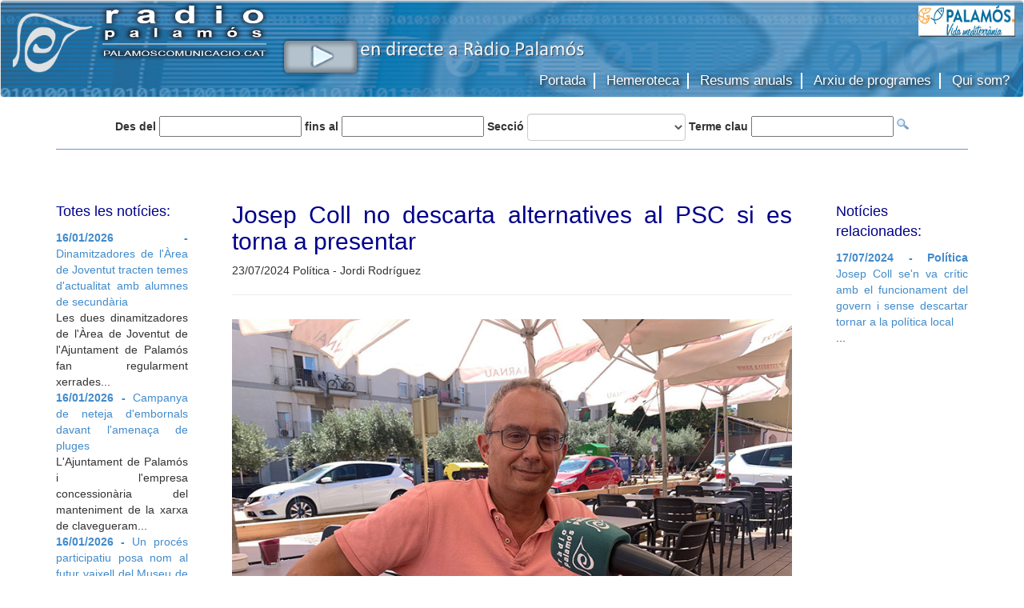

--- FILE ---
content_type: text/html
request_url: https://www.palamoscomunicacio.cat/web/hemeroteca.php/1500020570/josep-coll-no-descarta-alternatives-al-psc-si-es-torna-a-presentar/0?page=6522
body_size: 20476
content:
<!DOCTYPE html>
<html>
    <head>
        <title>Josep Coll no descarta alternatives al PSC si es torna a presentar</title>
        <meta name="viewport" content="width=device-width, initial-scale=1, maximum-scale=1">
        <meta charset="UTF-8">
        <base href="https://www.palamoscomunicacio.cat/web/">
        <link rel='shortcut icon' type='image/x-icon' href='favicon.ico' />


        <meta property="og:site_name" content="Palamós Comunicació">
        <meta property="og:title" content="Josep Coll no descarta alternatives al PSC si es torna a presentar" />
        <meta property="og:description" content="Josep Coll no descarta alternatives al PSC si es torna a presentar" />
        <meta property="og:image" itemprop="image" content="https://www.palamoscomunicacio.cat/web/media/notis/img/20240723-josep-coll.jpg">
        <meta property="og:type" content="website" />

        <link rel="stylesheet" type="text/css" href="dist/css/bootstrap.css">
        <link rel="stylesheet" type="text/css" href="css/customweb.css">
        <link rel="stylesheet" type="text/css" href="css/font-awesome/css/font-awesome.min.css">
        <link rel="stylesheet" type="text/css" href="css/datepicker3.css">
        <link rel="stylesheet" type="text/css" href="css/bootstrap-select.css">
        <link rel="stylesheet" type="text/css" href="//code.jquery.com/ui/1.10.4/themes/smoothness/jquery-ui.css">
        <link rel="stylesheet" href="css/zebra_pagination.css" type="text/css">

        <script type="text/javascript">
//<![CDATA[
            (function() {
                var shr = document.createElement('script');
                shr.setAttribute('data-cfasync', 'false');
                shr.src = '//dsms0mj1bbhn4.cloudfront.net/assets/pub/shareaholic.js';
                shr.type = 'text/javascript';
                shr.async = 'true';
                shr.onload = shr.onreadystatechange = function() {
                    var rs = this.readyState;
                    if (rs && rs != 'complete' && rs != 'loaded')
                        return;
                    var site_id = '3e0c17176b35d2d2e6cb81c0cd0db918';
                    try {
                        Shareaholic.init(site_id);
                    } catch (e) {
                    }
                };
                var s = document.getElementsByTagName('script')[0];
                s.parentNode.insertBefore(shr, s);
            })();
//]]>

        </script>		<script>
		  (function(i,s,o,g,r,a,m){i['GoogleAnalyticsObject']=r;i[r]=i[r]||function(){
		  (i[r].q=i[r].q||[]).push(arguments)},i[r].l=1*new Date();a=s.createElement(o),
		  m=s.getElementsByTagName(o)[0];a.async=1;a.src=g;m.parentNode.insertBefore(a,m)
		  })(window,document,'script','//www.google-analytics.com/analytics.js','ga');

		  ga('create', 'UA-55532483-1', 'auto');
		  ga('send', 'pageview');

		</script>
		<!-- Google tag (gtag.js) --> <script async src="https://www.googletagmanager.com/gtag/js?id=G-GY36204DCG"></script> <script> window.dataLayer = window.dataLayer || []; function gtag(){dataLayer.push(arguments);} gtag('js', new Date()); gtag('config', 'G-GY36204DCG'); </script>


    </head>
    <body>
        	

         <nav class="navbar navbar-default custom-navbar" role="navigation">
            <!-- Brand and toggle get grouped for better mobile display -->
            <div class="navbar-header">
                <button type="button" class="navbar-toggle" data-toggle="collapse" data-target=".navbar-collapse">
                    <span class="sr-only">Toggle navigation</span>
                    <span class="icon-bar"></span>
                    <span class="icon-bar"></span>
                    <span class="icon-bar"></span>
                </button>
                <a class="navbar-brand"  href="index.php"><img id="logoimg" style=" position: absolute; top: 15px" src="img/header/logo.png" class="custom-nav-logo"></a>
                <a class="navbar-brand"  href="index.php"><img id="lletres" style="position: absolute; top: 0px;" src="img/header/lletres.png" class="custom-nav-logo"></a>
                <a onclick="window.open('https://radiopalamos.enacast.com/embeds/player/modern/', 'Ràdio Palamós', 'toolbars=0,width=1180,height=240,left=200,top=200,scrollbars=0,resizable=0');">
                <img id="playerimg"  alt ="Ràdio en directe" title="Ràdio en directe" style="width: 100px; height: 50px; position: absolute; top: 45px; " src="img/header/play_btn.png"></a>
                <img id ="directe" alt ="Ràdio en directe" title="Ràdio en directe" style="width: 280px; height: 20px; position: absolute; top: 50px; left: 450px;" src="img/header/play_txt.png">
                                <img id="logodreta" alt ="Ràdio en directe" title="Ràdio en directe" style="width: 121px;height: 40px;position: absolute;top: 5px;right: 10px;" src="img/header/logoDreta.png">           


            </div>
            <!-- Collect the nav links, forms, and other content for toggling -->
            <div class="collapse navbar-collapse">
                <ul class="nav navbar-nav navbar-right custom-opt-navbar">
                    <li ><a href="index.php"><p class="custom-menu-navbar">Portada</p></a></li>
                    <li ><a href="hemeroteca.php?p=1"><p class="custom-menu-navbar">Hemeroteca</p></a></li>
                    <li ><a href="resums.php"><p class="custom-menu-navbar">Resums anuals</p></a></li>
                    <li ><a href="arxiu.php?p=1"><p class="custom-menu-navbar">Arxiu de programes</p></a></li>
                    <li ><a href="info.php"><p class="custom-menu-navbar-final">Qui som?</p></a></li>
                </ul>
            </div><!-- /.navbar-collapse -->
        </nav>
                <div class="global">
            <div class="container">
                <div class="custom-search">
                    <form class="form-inline" id="search-form" name="search" action="hemeroteca.php" method="GET">
                        <label for="datepicker">Des del</label> <input type="datetime" id="datepicker" name="desde" > <label for="datepicker1">fins al</label> <input type="text" id="datepicker1" name="fins" > <label for="eat">Secció</label>
                        <select class="selectpicker form-control" id="eat" name="tema">
                            <option> </option>
                                                                <option value="Cultura">Cultura</option>
                                                                        <option value="Esports">Esports</option>
                                                                        <option value="Medi Ambient">Medi Ambient</option>
                                                                        <option value="Obres i Urbanisme">Obres i Urbanisme</option>
                                                                        <option value="Política">Política</option>
                                                                        <option value="Serveis">Serveis</option>
                                                                        <option value="Societat">Societat</option>
                                                                        <option value="Successos">Successos</option>
                                                                        <option value="Ràdio Palamós">Ràdio Palamós</option>
                                                                        <option value="Turisme">Turisme</option>
                                                                        <option value="Comerç">Comerç</option>
                                                                        <option value="Costes">Costes</option>
                                                                        <option value="Economia">Economia</option>
                                                                        <option value="El telèfon de l'informatiu">El telèfon de l'informatiu</option>
                                                            </select>
                        <input type="hidden" name="p" value="1" />
                        <label for="terme-clau-hemeroteca">Terme clau</label> <input type="text" id="terme-clau-hemeroteca" name="clau" >
                        <input src="img/search_blue.png" name="submit" type="image">

                    </form>
                </div>

                <hr class="custom-hr">
                <div class="custom-blank">
                </div>
                <div class="custom-noticies-heme">
                    <div class="row">	
                        <div class="col-md-8 col-md-push-2 col-sm-12">
                                                    <div class="custom-article">
                                <h2 style="	color: DarkBlue;">
                                    Josep Coll no descarta alternatives al PSC si es torna a presentar
                                </h2>
                                                                <p>23/07/2024 Política - Jordi Rodríguez</p>
                                 <div class="shareaholic-canvas" data-app="share_buttons" data-app-id="31565230"></div>                            <hr>

                                                                        <img class="custom-article-img" alt="L'exregidor Josep Coll, ahir durant el decurs del programa "Ple al 15"." src='https://www.palamoscomunicacio.cat/web/media/notis/img/20240723-josep-coll.jpg'>
                                        <p class="custom-desc-photo"><b>L'exregidor Josep Coll, ahir durant el decurs del programa "Ple al 15".</b></p>
                                                                        <p class="custom-text-article">
                                    En el seu parlament de comiat davant el Ple de l'Ajuntament de Palamós, la setmana passada, el fins ara regidor del grup del PSC, Josep Coll, va deixar la porta oberta a tornar a la política activa en el futur. Un retorn que implicaria presentar-se a les eleccions municipals que es faran l'any 2027 però que, en tot cas, no suposaria necessàriament que ho tornés a fer en la llista dels socialistes.                                  </p>
                                <p class="custom-text-article">
                                    En declaracions al programa de Ràdio Palamós 'Ple al 15', Josep Coll va mostrar ahir la seva predilecció per les llistes obertes. Diu que, en qualsevol cas, encara falta molt temps per a les properes municipals, però que si ha de tornar no es tanca a possibles alternatives al PSC. Ho va explicar així.<br />
<br />
<audio controls="" class="left-block"><source src="https://www.palamoscomunicacio.cat/web/media/notis/aud/Z20240723JOSEPCOLL2.mp3" type="audio/mpeg"></audio><br />
<br />
Josep Coll ha formalitzat la seva renúncia al càrrec de regidor de l'Ajuntament de Palamós, argumentant discrepàncies amb el funcionament del govern tripartit en què hi ha ERC, el PSC i Junts per Catalunya. Ahir no va voler aprofundir en què l'ha incomodat específicament, però sí es va referir a que la comunicació entre els grups no ha estat fàcil. Un aspecte que espera que millori amb la nova etapa que s'obre amb la ratificació del pacte de govern per part dels tres socis.<br />
<br />
<audio controls="" class="left-block"><source src="https://www.palamoscomunicacio.cat/web/media/notis/aud/Z20240723JOSEPCOLL1.mp3" type="audio/mpeg"></audio><br />
<br />
Josep Coll ha tancat una etapa que, de moment, ha acumulat 9 anys com a regidor de l'Ajuntament de Palamós, sempre en les files del PSC.                                 </p>
                                
                            </div>


                            <hr>

                            <div class="custom-media-article">

                                
                            </div>
                                                </div>
                    
                        <div class="col-md-2 col-md-pull-8 col-sm-12 custom-resaltats">

                                                        <br>
                                                            <p class="custom-title-columns">Totes les notícies:</p>

                                                            <ul>
                                                                        <li>
                                            <a href="hemeroteca.php/1500023403/dinamitzadores-de-lrea-de-joventut-tracten-temes-dactualitat-amb-alumnes-de-secundria/0?page=6522"><p><b>16/01/2026  -                                                     </b>
                                                    Dinamitzadores de l'Àrea de Joventut tracten temes d'actualitat amb alumnes de secundària                                                </p>
                                            </a>                                            
                                            <p style="text-align: justify;">Les dues dinamitzadores de l'Àrea de Joventut de l'Ajuntament de Palamós fan regularment xerrades...                                                <br>

                                        </li>
                                                                                <li>
                                            <a href="hemeroteca.php/1500023408/campanya-de-neteja-dembornals-davant-lamenaa-de-pluges/0?page=6522"><p><b>16/01/2026  -                                                     </b>
                                                    Campanya de neteja d'embornals davant l'amenaça de pluges                                                </p>
                                            </a>                                            
                                            <p style="text-align: justify;">L'Ajuntament de Palamós i l'empresa concessionària del manteniment de la xarxa de clavegueram...                                                <br>

                                        </li>
                                                                                <li>
                                            <a href="hemeroteca.php/1500023402/un-proces-participatiu-posa-nom-al-futur-vaixell-del-museu-de-la-pesca/0?page=6522"><p><b>16/01/2026  -                                                     </b>
                                                    Un procés participatiu posa nom al futur vaixell del Museu de la Pesca                                                </p>
                                            </a>                                            
                                            <p style="text-align: justify;">El primer vaixell del Museu de la Pesca de Palamós per a la divulgació dels valors de l'espai...                                                <br>

                                        </li>
                                                                                <li>
                                            <a href="hemeroteca.php/1500023401/benediccio-danimals-a-la-festa-de-sant-antoni-abat/0?page=6522"><p><b>16/01/2026  -                                                     </b>
                                                    Benedicció d'animals a la festa de Sant Antoni Abat                                                </p>
                                            </a>                                            
                                            <p style="text-align: justify;">Palamós celebrarà aquest diumenge la festa de Sant Antoni Abat, amb la tradicional benedicció...                                                <br>

                                        </li>
                                                                                <li>
                                            <a href="hemeroteca.php/1500023400/concert-dany-nou-a-la-gorga-amb-la-girona-banda-band/0?page=6522"><p><b>16/01/2026  -                                                     </b>
                                                    Concert d'Any Nou a La Gorga, amb la Girona Banda Band                                                </p>
                                            </a>                                            
                                            <p style="text-align: justify;">Aquest diumenge a les 6 es farà a La Gorga el Concert d'Any Nou amb la Girona Banda Band, que...                                                <br>

                                        </li>
                                        
                                <!-- Repetir para buscar en los textos, sentencia SQL y demás. -->
                            </ul>
                                                    </div>

                        
                    <div class="col-xs-12 col-sm-12 col-md-2 col-lg-2">                    <br>
                                            <p class="custom-title-columns">Notícies relacionades:</p>
                        <ul>
                                                            <li>
                                    <a href="hemeroteca.php/1500020542/josep-coll-sen-va-critic-amb-el-funcionament-del-govern-i-sense-descartar-tornar-a-la-politica-local/0?page=6522">
                                        <p>
                                            <b>17/07/2024 -                                                 Política</b>
                                                Josep Coll se'n va crític amb el funcionament del govern i sense descartar tornar a la política local</p>
                                    </a>
                                    <p style="text-align: justify;">...</p>
                                </li>
                                                        </ul>
                                                                            </b>
                                                    

                </div>
            </div>
        </div>
    </div>
   

        <div class="container-fluid" id="footer">
           <div class="row">
                    <div class="col-lg-12 col-sm-12 col-xs-12 col-md-12">
                        <p style="padding-top: 12px; text-align: center; color: white"> Ràdio Palamós - 107.5fm -  C/Orient 28 - 17230 Palamós - Telèfon estudis: 972 31 62 90 | Telèfon oficines i redacció: 972 60 09 26<br>Correus electrònics: mail@radiopalamos.cat - informatius@radiopalamos.cat - publicitat@radiopalamos.cat - agenda@radiopalamos.cat
                        </p>
                    </div>
                </div>
            <div class="row">
                <div class="col-lg-6 col-sm-12 col-xs-12 col-md-6 center-block">
                    
                </div>
                <div class="col-lg-6 col-sm-12 col-xs-12 col-md-6">
                    <img src="img/ajuntament_palamos.png" class="img-responsive" style="margin: 0 auto; max-width: 150px; padding-bottom: 15px;">
                </div>
            </div>
        </div>
        <script src="js/jquery-1.11.0.js"></script>
        <script src="https://code.jquery.com/ui/1.10.4/jquery-ui.js"></script>
        <script src="dist/js/bootstrap.js"></script>
        <script type="text/javascript" src="js/zebra_pagination.js"></script>
        <script type="text/javascript">
            $(document).ready(function() {

                $(function() {
                    $("#datepicker").datepicker({dateFormat: 'dd/mm/yy'});
                });
                $(function() {
                    $("#datepicker1").datepicker({dateFormat: 'dd/mm/yy'});
                });

            });
        </script>
			<script type="text/javascript">
function SetCookie(c_name,value,expiredays)
{
var exdate=new Date()
exdate.setDate(exdate.getDate()+expiredays)
document.cookie=c_name+ "=" +escape(value)+";path=/"+((expiredays==null) ? "" : ";expires="+exdate.toUTCString())
}
</script>

	<div id="eucookielaw" >
<p>Fem servir cookies per a millorar els nostres serveis, cerques i informació mostrada. Si segueix navegant, considerem que n'accepta el seu ús. Aquest missatge no es tornarà a mostrar.</p>
<a href="http://www.palamoscomunicacio.cat/web/cookies.txt" id="more">Més informació...</a>
</div>
<script type="text/javascript">
if(document.cookie.indexOf("eucookie") ===-1 ){
$("#eucookielaw").show();
SetCookie('eucookie','eucookie',365*10)
}
else {
$("#eucookielaw").remove();
}
</script>
    </body>
</html>
